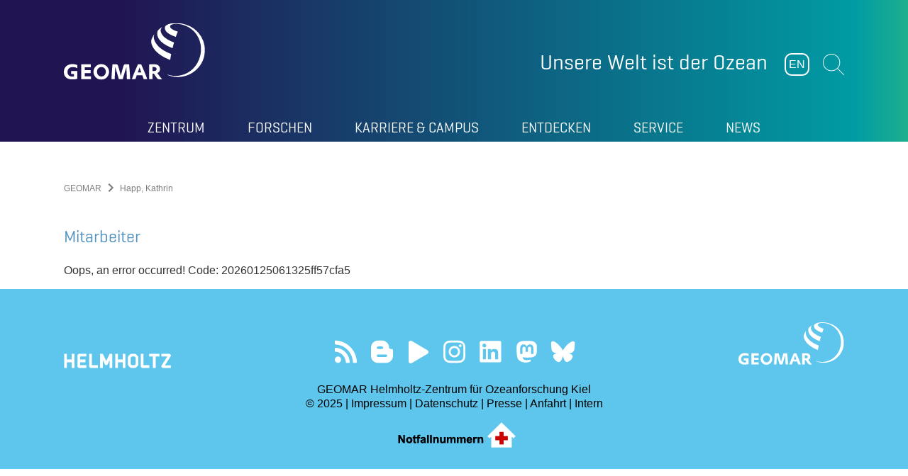

--- FILE ---
content_type: text/html; charset=utf-8
request_url: https://www.geomar.de/khapp
body_size: 7862
content:
<!DOCTYPE html>
<html lang="de-DE">
<head>

<meta charset="utf-8">
<!-- 
	This website is powered by TYPO3 - inspiring people to share!
	TYPO3 is a free open source Content Management Framework initially created by Kasper Skaarhoj and licensed under GNU/GPL.
	TYPO3 is copyright 1998-2026 of Kasper Skaarhoj. Extensions are copyright of their respective owners.
	Information and contribution at https://typo3.org/
-->

<base href="https://www.geomar.de">

<title>Happ, Kathrin</title>
<meta name="generator" content="TYPO3 CMS" />
<meta name="viewport" content="width=device-width, initial-scale=1, maximum-scale=1" />
<meta name="robots" content="index, follow" />
<meta name="twitter:card" content="summary" />
<meta name="format-detection" content="content=telephone=no" />


<link rel="stylesheet" href="/typo3temp/assets/compressed/merged-b52dc0ba3a1256ffd16a86ce1b2515d5-035be0ae3c205d6c250b01080496438b.css?1769023308" media="all">
<link rel="stylesheet" href="/typo3temp/assets/compressed/merged-6bbbf5bc0f24cc05988c0cb04719b6ce-8cd2906d20743306103ad431366c828b.css?1710345284" media="print">






<meta name="Last-Modified" content="2025-08-06T12:48:14+02:00" /><meta http-equiv="x-rim-auto-match" content="none" /><meta http-equiv="X-UA-Compatible" content="IE=edge" />            <link rel="apple-touch-icon" sizes="76x76" href="/typo3conf/ext/geomar_provider/Resources/Public/Graphics/favicon/apple-touch-icon.png">
            <link rel="icon" type="image/png" sizes="32x32" href="/typo3conf/ext/geomar_provider/Resources/Public/Graphics/favicon/favicon-32x32.png">
            <link rel="icon" type="image/png" sizes="16x16" href="/typo3conf/ext/geomar_provider/Resources/Public/Graphics/favicon/favicon-16x16.png">
            <link rel="manifest" href="/typo3conf/ext/geomar_provider/Resources/Public/Graphics/favicon/site.webmanifest">
            <link rel="mask-icon" href="/typo3conf/ext/geomar_provider/Resources/Public/Graphics/favicon/safari-pinned-tab.svg" color="#9_e_d_c_f7">
            <link rel="shortcut icon" href="/typo3conf/ext/geomar_provider/Resources/Public/Graphics/favicon/favicon.ico">
            <meta name="msapplication-TileColor" content="#9_e_d_c_f7">
            <meta name="msapplication-config" content="/typo3conf/ext/geomar_provider/Resources/Public/Graphics/favicon/browserconfig.xml">
            <meta name="theme-color" content="#000000"><link rel="canonical" href="https://www.geomar.de/khapp" /><!-- ### Page ID: 3754 ### -->
<link rel="canonical" href="https://www.geomar.de/khapp"/>

<link rel="alternate" hreflang="de-DE" href="https://www.geomar.de/khapp"/>
<link rel="alternate" hreflang="en-US" href="https://www.geomar.de/en/khapp"/>
<link rel="alternate" hreflang="x-default" href="https://www.geomar.de/khapp"/>
</head>
<body>
<header role="banner" class="header">

    <div class="container">

        <!-- <a href="#to-content" class="header__skip-links">Zum Inhalt der Seite</a> -->

        <div class="header__left-column">

            <div class="header__logo header__logo">
                
                        
                        
                    
                <a href="/">
                    <img alt="GEOMAR" src="/typo3conf/ext/geomar_provider/Resources/Public/Images/Geomar-Logo-weiss.svg" width="283" height="113" />
                </a>
            </div>

            <div class="header__logo header__logo--print">
                <img alt="GEOMAR" src="/typo3conf/ext/geomar_provider/Resources/Public/Images/Geomar-Logo-Print.svg" width="150" height="60" />
            </div>

        </div>

        <div class="header__right-column">

            <div class="header__column-content">

                <div class="header__slogan">
                    <span>Unsere Welt ist der Ozean</span>
                </div>

                <div class="header__buttons">
                    

                    <div class="header__language">
                        <a href="/en/khapp" hreflang="en-GB">EN</a>

                        
                    </div>

                    <div class="header__search">
                        <button role="button" class="header__open-search">Suchen</button>
                        <form method="get" class="form" name="form_kesearch_pi1" action="/suche">
                            <fieldset class="kesearch_searchbox">
                                <div class="form__field">
                                    <input type="text" id="ke_search_sword" name="tx_kesearch_pi1[sword]" value="" placeholder="Suchbegriff eingeben" />
                                </div>
                            </fieldset>
                        </form>
                    </div>

                    <div class="header__mobile-menu-button">
                        <button id="mobile-menu-opener" class="menu-button">
                            <span class="menu-button__line menu-button__line--top"></span>
                            <span class="menu-button__line menu-button__line--center"></span>
                            <span class="menu-button__line menu-button__line--bottom"></span>
                        </button>
                    </div>
                </div>

            </div>

        </div>

        <div class="header__navigation">

            <div class="container">

                <nav class="main-navigation">
                    
    
	
			
            
		
	
		
			<ul class="main-navigation__level-1">
				
					<li class="main-navigation__list-item sub " data-level="1">
						<a href="/zentrum">Zentrum</a>
						
							<div class="main-navigation__flyout">

								<div class="main-navigation__section-wrap">
									<div class="main-navigation__section-link">
										<a href="/zentrum">
                                                <span>Übersicht
                                                    Zentrum
                                                </span>
										</a>
									</div>
									<div class="main-navigation__close-button">
										<button class="main-navigation__close-menu" id="closeMenuButton"></button>
									</div>
								</div>
								
	
		
			
				<div class="main-navigation__level-2">
                    <div class="main-navigation__column">
                        
                            
                                    <div class="main-navigation__default-sub sub  " data-level="2">
                                        <a href="/zentrum/ueber-uns">
											<span>
												Über uns
											</span>
                                        </a>
                                        
	
		
			
				<div class="main-navigation__sub-flyout">

					<div class="main-navigation__section-wrap">
						<div class="main-navigation__section-link">
							<a href="/zentrum/ueber-uns">
								<span>
									Über uns
								</span>
							</a>
						</div>
					</div>

					

					<ul class="main-navigation__level-3">
						
							<li>
								<span><a href="/zentrum/ueber-uns/unsere-welt-ist-der-ozean">Vision und Mission des GEOMAR</a></span>
							</li>
						
							<li>
								<span><a href="/zentrum/ueber-uns/das-geomar-auf-einen-blick">Das GEOMAR auf einen Blick</a></span>
							</li>
						
							<li>
								<span><a href="/forschen/forschungsprogramm-changing-earth-sustaining-our-future">Forschungsprogramm Changing Earth – Sustaining our Future</a></span>
							</li>
						
							<li>
								<span><a href="/zentrum/strategie-geomar-2030">GEOMAR 2030 Strategie</a></span>
							</li>
						
					</ul>

					

					<div class="back-link">
						<a href="#"></a>
					</div>

				</div>
			
		
	

                                    </div>
                                
                        
                            
                                    <div class="main-navigation__default-sub sub " data-level="2">
                                        <a href="/zentrum/struktur">
											<span>
												Struktur
											</span>
                                        </a>
                                        
	
		
			
				<div class="main-navigation__sub-flyout">

					<div class="main-navigation__section-wrap">
						<div class="main-navigation__section-link">
							<a href="/zentrum/struktur">
								<span>
									Struktur
								</span>
							</a>
						</div>
					</div>

					

					<ul class="main-navigation__level-3">
						
							<li>
								<span><a href="/zentrum/struktur/direktorium">Direktorium</a></span>
							</li>
						
							<li>
								<span><a href="/zentrum/struktur/stabsstellen">Stabsstellen</a></span>
							</li>
						
							<li>
								<span><a href="/forschen">Forschungsbereiche</a></span>
							</li>
						
							<li>
								<span><a href="/ortc">Ocean Research Technology Centre (ORTC)</a></span>
							</li>
						
							<li>
								<span><a href="https://www.aquarium-geomar.de/">Aquarium</a></span>
							</li>
						
							<li>
								<span><a href="/zentrum/struktur/verwaltung">Verwaltung</a></span>
							</li>
						
							<li>
								<span><a href="/zentrum/struktur/gremien">Gremien</a></span>
							</li>
						
					</ul>

					

					<div class="back-link">
						<a href="#"></a>
					</div>

				</div>
			
		
	

                                    </div>
                                
                        
                            
                                    </div>
                                    <div class="main-navigation__column">
                                
                        
                            
                                    <div class="main-navigation__default-sub sub " data-level="2">
                                        <a href="/zentrum/forschungsinfrastruktur">
											<span>
												Forschungsinfrastruktur
											</span>
                                        </a>
                                        
	
		
			
				<div class="main-navigation__sub-flyout">

					<div class="main-navigation__section-wrap">
						<div class="main-navigation__section-link">
							<a href="/zentrum/forschungsinfrastruktur">
								<span>
									Forschungsinfrastruktur
								</span>
							</a>
						</div>
					</div>

					

					<ul class="main-navigation__level-3">
						
							<li>
								<span><a href="/st">Seegehende Infrastruktur</a></span>
							</li>
						
							<li>
								<span><a href="/zentrum/forschungsinfrastruktur/digitale-infrastruktur">Digitale Infrastruktur</a></span>
							</li>
						
							<li>
								<span><a href="/zentrum/forschungsinfrastruktur/labore">Labore</a></span>
							</li>
						
							<li>
								<span><a href="/bibliothek">Bibliothek</a></span>
							</li>
						
							<li>
								<span><a href="/entdecken/forschung-auf-kap-verde/oscm">Ocean Science Centre Mindelo (OSCM)</a></span>
							</li>
						
							<li>
								<span><a href="/zentrum/forschungsinfrastruktur/boknis-eck-zeitserienstation">Boknis Eck Zeitserienstation</a></span>
							</li>
						
					</ul>

					

					<div class="back-link">
						<a href="#"></a>
					</div>

				</div>
			
		
	

                                    </div>
                                
                        
                            
                                    </div>
                                    <div class="main-navigation__column">
                                
                        
                            
                                    <div class="main-navigation__default-sub  " data-level="2">
                                        <a href="/zentrum/transfer">
											<span>
												Transfer
											</span>
                                        </a>
                                        
	

                                    </div>
                                
                        
                            
                                    <div class="main-navigation__default-sub  " data-level="2">
                                        <a href="/zentrum/preise-und-auszeichnungen">
											<span>
												Preise und Auszeichnungen
											</span>
                                        </a>
                                        
	

                                    </div>
                                
                        
                            
                                    <div class="main-navigation__default-sub  " data-level="2">
                                        <a href="/zentrum/foerdergesellschaft">
											<span>
												Fördergesellschaft
											</span>
                                        </a>
                                        
	

                                    </div>
                                
                        
                            
                                    <div class="main-navigation__default-sub  " data-level="2">
                                        <a href="/zentrum/mitarbeitende">
											<span>
												Mitarbeitende
											</span>
                                        </a>
                                        
	

                                    </div>
                                
                        
                    </div>
				</div>
			
		
	


								<div class="back-link">
									<a href="#">Zurück</a>
								</div>
							</div>
						
					</li>
				
					<li class="main-navigation__list-item sub" data-level="1">
						<a href="/forschen">Forschen</a>
						
							<div class="main-navigation__flyout">

								<div class="main-navigation__section-wrap">
									<div class="main-navigation__section-link">
										<a href="/forschen">
                                                <span>Übersicht
                                                    Forschen
                                                </span>
										</a>
									</div>
									<div class="main-navigation__close-button">
										<button class="main-navigation__close-menu" id="closeMenuButton"></button>
									</div>
								</div>
								
	
		
			
				<div class="main-navigation__level-2">
                    <div class="main-navigation__column">
                        
                            
                                    <div class="main-navigation__default-sub sub  " data-level="2">
                                        <a href="/forschen/fb1/ueberblick">
											<span>
												Ozeanzirkulation und Klimadynamik
											</span>
                                        </a>
                                        
	
		
			
				<div class="main-navigation__sub-flyout">

					<div class="main-navigation__section-wrap">
						<div class="main-navigation__section-link">
							<a href="/forschen/fb1/ueberblick">
								<span>
									Ozeanzirkulation und Klimadynamik
								</span>
							</a>
						</div>
					</div>

					

					<ul class="main-navigation__level-3">
						
							<li>
								<span><a href="/fb1-me">Maritime Meteorologie</a></span>
							</li>
						
							<li>
								<span><a href="/forschen/fb1/fb1-p-oz/schwerpunkte">Paläo-Ozeanographie</a></span>
							</li>
						
							<li>
								<span><a href="/fb1-po">Physikalische Ozeanographie</a></span>
							</li>
						
							<li>
								<span><a href="/fb1-od">Ozeandynamik</a></span>
							</li>
						
					</ul>

					

					<div class="back-link">
						<a href="#"></a>
					</div>

				</div>
			
		
	

                                    </div>
                                
                        
                            
                                    <div class="main-navigation__default-sub sub " data-level="2">
                                        <a href="/forschen/fb2/ueberblick">
											<span>
												Marine Biogeochemie
											</span>
                                        </a>
                                        
	
		
			
				<div class="main-navigation__sub-flyout">

					<div class="main-navigation__section-wrap">
						<div class="main-navigation__section-link">
							<a href="/forschen/fb2/ueberblick">
								<span>
									Marine Biogeochemie
								</span>
							</a>
						</div>
					</div>

					

					<ul class="main-navigation__level-3">
						
							<li>
								<span><a href="/forschen/fb2/fb2-bm/ueberblick">Biogeochemische Modellierung</a></span>
							</li>
						
							<li>
								<span><a href="/forschen/fb2/fb2-bi/ueberblick">Biologische Ozeanographie</a></span>
							</li>
						
							<li>
								<span><a href="/forschen/fb2/fb2-ch/ueberblick-1">Chemische Ozeanographie</a></span>
							</li>
						
							<li>
								<span><a href="/forschen/fb2/fb2-mg/ueberblick">Marine Geosysteme</a></span>
							</li>
						
					</ul>

					

					<div class="back-link">
						<a href="#"></a>
					</div>

				</div>
			
		
	

                                    </div>
                                
                        
                            
                                    <div class="main-navigation__default-sub sub " data-level="2">
                                        <a href="/forschen/fb3/ueberblick">
											<span>
												Marine Ökologie
											</span>
                                        </a>
                                        
	
		
			
				<div class="main-navigation__sub-flyout">

					<div class="main-navigation__section-wrap">
						<div class="main-navigation__section-link">
							<a href="/forschen/fb3/ueberblick">
								<span>
									Marine Ökologie
								</span>
							</a>
						</div>
					</div>

					

					<ul class="main-navigation__level-3">
						
							<li>
								<span><a href="/forschen/fb3/fb3-ev/schwerpunkte">Marine Evolutionsökologie</a></span>
							</li>
						
							<li>
								<span><a href="/fb3-oeb">Ökosystembiologie des Ozeans</a></span>
							</li>
						
							<li>
								<span><a href="/fb3-eoe-b">Experimentelle Ökologie</a></span>
							</li>
						
							<li>
								<span><a href="/forschen/fb3/fb3-ms/schwerpunkte">Marine Symbiosen</a></span>
							</li>
						
							<li>
								<span><a href="/forschen/fb3/fb3-mn/schwerpunkte">Marine Naturstoffchemie</a></span>
							</li>
						
					</ul>

					

					<div class="back-link">
						<a href="#"></a>
					</div>

				</div>
			
		
	

                                    </div>
                                
                        
                            
                                    </div>
                                    <div class="main-navigation__column">
                                
                        
                            
                                    <div class="main-navigation__default-sub sub " data-level="2">
                                        <a href="/forschen/fb4/ueberblick">
											<span>
												Dynamik des Ozeanbodens
											</span>
                                        </a>
                                        
	
		
			
				<div class="main-navigation__sub-flyout">

					<div class="main-navigation__section-wrap">
						<div class="main-navigation__section-link">
							<a href="/forschen/fb4/ueberblick">
								<span>
									Dynamik des Ozeanbodens
								</span>
							</a>
						</div>
					</div>

					

					<ul class="main-navigation__level-3">
						
							<li>
								<span><a href="/fb4-muhs">Magmatische und Hydrothermale Systeme (MuHS)</a></span>
							</li>
						
							<li>
								<span><a href="/forschen/fb4/fb4-gdy/schwerpunkte">Marine Geodynamik</a></span>
							</li>
						
					</ul>

					

					<div class="back-link">
						<a href="#"></a>
					</div>

				</div>
			
		
	

                                    </div>
                                
                        
                            
                                    <div class="main-navigation__default-sub sub " data-level="2">
                                        <a href="/forschen/kernthemen">
											<span>
												Kernthemen
											</span>
                                        </a>
                                        
	
		
			
				<div class="main-navigation__sub-flyout">

					<div class="main-navigation__section-wrap">
						<div class="main-navigation__section-link">
							<a href="/forschen/kernthemen">
								<span>
									Kernthemen
								</span>
							</a>
						</div>
					</div>

					

					<ul class="main-navigation__level-3">
						
							<li>
								<span><a href="/forschen/kernthemen/ozean-und-klima">Ozean und Klima</a></span>
							</li>
						
							<li>
								<span><a href="/forschen/kernthemen/marine-oekosysteme-und-biogeochemische-kreislaeufe">Marine Ökosysteme und biogeochemische Kreisläufe</a></span>
							</li>
						
							<li>
								<span><a href="/forschen/kernthemen/gefahren-und-nutzen-des-meeresbodens">Gefahren und Nutzen des Meeresbodens</a></span>
							</li>
						
					</ul>

					

					<div class="back-link">
						<a href="#"></a>
					</div>

				</div>
			
		
	

                                    </div>
                                
                        
                            
                                    <div class="main-navigation__default-sub sub " data-level="2">
                                        <a href="/forschen/irf">
											<span>
												Integrierende Forschungs-Foci
											</span>
                                        </a>
                                        
	
		
			
				<div class="main-navigation__sub-flyout">

					<div class="main-navigation__section-wrap">
						<div class="main-navigation__section-link">
							<a href="/forschen/irf">
								<span>
									Integrierende Forschungs-Foci
								</span>
							</a>
						</div>
					</div>

					

					<ul class="main-navigation__level-3">
						
							<li>
								<span><a href="/auftrieb-im-atlantischen-ozean">Auftrieb im Atlantischen Ozean</a></span>
							</li>
						
							<li>
								<span><a href="/forschen/irf/marine-kohlenstoffsenken">Marine Kohlenstoffsenken</a></span>
							</li>
						
							<li>
								<span><a href="/forschen/irf/digitaler-ozean-zwilling">Digitaler Ozean-Zwilling</a></span>
							</li>
						
							<li>
								<span><a href="/forschen/irf/metalle-im-ozean">Metalle im Ozean</a></span>
							</li>
						
					</ul>

					

					<div class="back-link">
						<a href="#"></a>
					</div>

				</div>
			
		
	

                                    </div>
                                
                        
                            
                                    </div>
                                    <div class="main-navigation__column">
                                
                        
                            
                                    <div class="main-navigation__default-sub sub " data-level="2">
                                        <a href="/forschen/forschungsprogramm-changing-earth-sustaining-our-future">
											<span>
												Forschungsprogramm Changing Earth - Sustaining our Future
											</span>
                                        </a>
                                        
	
		
			
				<div class="main-navigation__sub-flyout">

					<div class="main-navigation__section-wrap">
						<div class="main-navigation__section-link">
							<a href="/forschen/forschungsprogramm-changing-earth-sustaining-our-future">
								<span>
									Forschungsprogramm Changing Earth - Sustaining our Future
								</span>
							</a>
						</div>
					</div>

					

					<ul class="main-navigation__level-3">
						
							<li>
								<span><a href="/forschen/forschungsprogramm-changing-earth-sustaining-our-future/topic-2-ozean-und-kryosphaere-im-klimawandel">Topic 2: Ozean und Kryosphäre im Klimawandel</a></span>
							</li>
						
							<li>
								<span><a href="/forschen/forschungsprogramm-changing-earth-sustaining-our-future/topic-3-ruhelose-erde">Topic 3: Ruhelose Erde</a></span>
							</li>
						
							<li>
								<span><a href="/forschen/forschungsprogramm-changing-earth-sustaining-our-future/topic-6-marines-und-polares-leben">Topic 6: Marines und polares Leben</a></span>
							</li>
						
							<li>
								<span><a href="/forschen/forschungsprogramm-changing-earth-sustaining-our-future/topic-8-georessourcen">Topic 8: Georessourcen</a></span>
							</li>
						
							<li>
								<span><a href="/forschen/forschungsprogramm-changing-earth-sustaining-our-future/syncom">SynCom</a></span>
							</li>
						
					</ul>

					

					<div class="back-link">
						<a href="#"></a>
					</div>

				</div>
			
		
	

                                    </div>
                                
                        
                            
                                    <div class="main-navigation__default-sub  " data-level="2">
                                        <a href="/forschen/aktuelle-projekte">
											<span>
												Aktuelle Projekte
											</span>
                                        </a>
                                        
	

                                    </div>
                                
                        
                            
                                    </div>
                                    <div class="main-navigation__column">
                                
                        
                            
                                    <div class="main-navigation__default-sub  " data-level="2">
                                        <a href="/expeditionen">
											<span>
												Expeditionen
											</span>
                                        </a>
                                        
	

                                    </div>
                                
                        
                            
                                    <div class="main-navigation__default-sub  " data-level="2">
                                        <a href="https://oceanrep.geomar.de/">
											<span>
												Publikationen
											</span>
                                        </a>
                                        
	

                                    </div>
                                
                        
                            
                                    <div class="main-navigation__default-sub  " data-level="2">
                                        <a href="/forschen/forschungsdaten">
											<span>
												Forschungsdaten
											</span>
                                        </a>
                                        
	

                                    </div>
                                
                        
                            
                                    <div class="main-navigation__default-sub  " data-level="2">
                                        <a href="/forschen/digital-science">
											<span>
												Digital Science
											</span>
                                        </a>
                                        
	

                                    </div>
                                
                        
                            
                                    <div class="main-navigation__default-sub  " data-level="2">
                                        <a href="/forschen/nachwuchsgruppen">
											<span>
												Nachwuchsgruppen
											</span>
                                        </a>
                                        
	

                                    </div>
                                
                        
                            
                                    <div class="main-navigation__default-sub  " data-level="2">
                                        <a href="/zentrum/struktur/gremien/ombudsperson">
											<span>
												Gute wissenschaftliche Praxis
											</span>
                                        </a>
                                        
	

                                    </div>
                                
                        
                    </div>
				</div>
			
		
	


								<div class="back-link">
									<a href="#">Zurück</a>
								</div>
							</div>
						
					</li>
				
					<li class="main-navigation__list-item sub" data-level="1">
						<a href="/karriere-campus">Karriere & Campus</a>
						
							<div class="main-navigation__flyout">

								<div class="main-navigation__section-wrap">
									<div class="main-navigation__section-link">
										<a href="/karriere-campus">
                                                <span>Übersicht
                                                    Karriere &amp; Campus
                                                </span>
										</a>
									</div>
									<div class="main-navigation__close-button">
										<button class="main-navigation__close-menu" id="closeMenuButton"></button>
									</div>
								</div>
								
	
		
			
				<div class="main-navigation__level-2">
                    <div class="main-navigation__column">
                        
                            
                                    <div class="main-navigation__default-sub sub  " data-level="2">
                                        <a href="/willkommen">
											<span>
												Easy Start
											</span>
                                        </a>
                                        
	
		
			
				<div class="main-navigation__sub-flyout">

					<div class="main-navigation__section-wrap">
						<div class="main-navigation__section-link">
							<a href="/willkommen">
								<span>
									Easy Start
								</span>
							</a>
						</div>
					</div>

					

					<ul class="main-navigation__level-3">
						
							<li>
								<span><a href="/willkommen/willkommen-in-deutschland">Willkommen in Deutschland</a></span>
							</li>
						
							<li>
								<span><a href="/service/karriere/praktikum-1/willkommensportal-fuer-auslaendische-wissenschaftlerinnen/willkommen-am-geomar">Start am GEOMAR</a></span>
							</li>
						
					</ul>

					

					<div class="back-link">
						<a href="#"></a>
					</div>

				</div>
			
		
	

                                    </div>
                                
                        
                            
                                    </div>
                                    <div class="main-navigation__column">
                                
                        
                            
                                    <div class="main-navigation__default-sub sub " data-level="2">
                                        <a href="/karriere-campus/karriere">
											<span>
												Karriere
											</span>
                                        </a>
                                        
	
		
			
				<div class="main-navigation__sub-flyout">

					<div class="main-navigation__section-wrap">
						<div class="main-navigation__section-link">
							<a href="/karriere-campus/karriere">
								<span>
									Karriere
								</span>
							</a>
						</div>
					</div>

					

					<ul class="main-navigation__level-3">
						
							<li>
								<span><a href="/karriere-campus/karriere/stellenangebote">Stellenangebote</a></span>
							</li>
						
							<li>
								<span><a href="/service/karriere/ausbildung">Ausbildung</a></span>
							</li>
						
							<li>
								<span><a href="/service/karriere/praktikum">Praktikum</a></span>
							</li>
						
							<li>
								<span><a href="/karriere-campus/karriere/geomar-als-arbeitgeber">GEOMAR als Arbeitgeber</a></span>
							</li>
						
					</ul>

					

					<div class="back-link">
						<a href="#"></a>
					</div>

				</div>
			
		
	

                                    </div>
                                
                        
                            
                                    </div>
                                    <div class="main-navigation__column">
                                
                        
                            
                                    <div class="main-navigation__default-sub sub  " data-level="2">
                                        <a href="/karriere-campus/campus">
											<span>
												Campus
											</span>
                                        </a>
                                        
	
		
			
				<div class="main-navigation__sub-flyout">

					<div class="main-navigation__section-wrap">
						<div class="main-navigation__section-link">
							<a href="/karriere-campus/campus">
								<span>
									Campus
								</span>
							</a>
						</div>
					</div>

					

					<ul class="main-navigation__level-3">
						
							<li>
								<span><a href="/karriere-campus/campus/studieren">Studieren</a></span>
							</li>
						
							<li>
								<span><a href="/karriere-campus/campus/doktorandin">Promovieren</a></span>
							</li>
						
							<li>
								<span><a href="/karriere-campus/campus/promovierte">Promovierte</a></span>
							</li>
						
					</ul>

					

					<div class="back-link">
						<a href="#"></a>
					</div>

				</div>
			
		
	

                                    </div>
                                
                        
                    </div>
				</div>
			
		
	


								<div class="back-link">
									<a href="#">Zurück</a>
								</div>
							</div>
						
					</li>
				
					<li class="main-navigation__list-item sub" data-level="1">
						<a href="/entdecken">Entdecken</a>
						
							<div class="main-navigation__flyout">

								<div class="main-navigation__section-wrap">
									<div class="main-navigation__section-link">
										<a href="/entdecken">
                                                <span>Übersicht
                                                    Entdecken
                                                </span>
										</a>
									</div>
									<div class="main-navigation__close-button">
										<button class="main-navigation__close-menu" id="closeMenuButton"></button>
									</div>
								</div>
								
	
		
			
				<div class="main-navigation__level-2">
                    <div class="main-navigation__column">
                        
                            
                                    <div class="main-navigation__default-sub sub  " data-level="2">
                                        <a href="/entdecken/ozean-und-klima">
											<span>
												Ozean und Klima
											</span>
                                        </a>
                                        
	
		
			
				<div class="main-navigation__sub-flyout">

					<div class="main-navigation__section-wrap">
						<div class="main-navigation__section-link">
							<a href="/entdecken/ozean-und-klima">
								<span>
									Ozean und Klima
								</span>
							</a>
						</div>
					</div>

					

					<ul class="main-navigation__level-3">
						
							<li>
								<span><a href="/entdecken/ozean-und-klima/klimaarchive-aus-dem-meer">Klimaarchive aus dem Meer</a></span>
							</li>
						
							<li>
								<span><a href="/entdecken/ozean-und-klima/ozeanbeobachtung">Ozeanbeobachtung</a></span>
							</li>
						
							<li>
								<span><a href="/entdecken/ozean-und-klima/modellsimulationen">Modellsimulationen</a></span>
							</li>
						
							<li>
								<span><a href="/entdecken/ozean-und-klima/klimawandel-im-ozean">Klimawandel im Ozean</a></span>
							</li>
						
					</ul>

					

					<div class="back-link">
						<a href="#"></a>
					</div>

				</div>
			
		
	

                                    </div>
                                
                        
                            
                                    <div class="main-navigation__default-sub sub " data-level="2">
                                        <a href="/der-ozean-als-klimaschuetzer">
											<span>
												Der Ozean als Klimaschützer
											</span>
                                        </a>
                                        
	
		
			
				<div class="main-navigation__sub-flyout">

					<div class="main-navigation__section-wrap">
						<div class="main-navigation__section-link">
							<a href="/der-ozean-als-klimaschuetzer">
								<span>
									Der Ozean als Klimaschützer
								</span>
							</a>
						</div>
					</div>

					

					<ul class="main-navigation__level-3">
						
							<li>
								<span><a href="/der-ozean-als-klimaschuetzer/das-15-grad-ziel">Das 1,5 Grad-Ziel</a></span>
							</li>
						
							<li>
								<span><a href="/der-ozean-als-klimaschuetzer/kohlenstoffaufnahme-im-ozean">Kohlenstoffaufnahme im Ozean</a></span>
							</li>
						
					</ul>

					

					<div class="back-link">
						<a href="#"></a>
					</div>

				</div>
			
		
	

                                    </div>
                                
                        
                            
                                    <div class="main-navigation__default-sub  " data-level="2">
                                        <a href="/entdecken/naturgefahren-aus-dem-meer">
											<span>
												Naturgefahren aus dem Meer
											</span>
                                        </a>
                                        
	

                                    </div>
                                
                        
                            
                                    <div class="main-navigation__default-sub sub " data-level="2">
                                        <a href="/entdecken/rohstoffe-aus-dem-ozean">
											<span>
												Rohstoffe aus dem Ozean
											</span>
                                        </a>
                                        
	
		
			
				<div class="main-navigation__sub-flyout">

					<div class="main-navigation__section-wrap">
						<div class="main-navigation__section-link">
							<a href="/entdecken/rohstoffe-aus-dem-ozean">
								<span>
									Rohstoffe aus dem Ozean
								</span>
							</a>
						</div>
					</div>

					

					<ul class="main-navigation__level-3">
						
							<li>
								<span><a href="/entdecken/rohstoffe-aus-dem-ozean/massivsulfide">Massivsulfide</a></span>
							</li>
						
							<li>
								<span><a href="/entdecken/rohstoffe-aus-dem-ozean/manganknollen">Manganknollen</a></span>
							</li>
						
							<li>
								<span><a href="/entdecken/rohstoffe-aus-dem-ozean/kobaltkrusten">Kobaltkrusten</a></span>
							</li>
						
							<li>
								<span><a href="/entdecken/miningimpact">MiningImpact</a></span>
							</li>
						
					</ul>

					

					<div class="back-link">
						<a href="#"></a>
					</div>

				</div>
			
		
	

                                    </div>
                                
                        
                            
                                    </div>
                                    <div class="main-navigation__column">
                                
                        
                            
                                    <div class="main-navigation__default-sub sub " data-level="2">
                                        <a href="/entdecken/ostsee">
											<span>
												Ostsee
											</span>
                                        </a>
                                        
	
		
			
				<div class="main-navigation__sub-flyout">

					<div class="main-navigation__section-wrap">
						<div class="main-navigation__section-link">
							<a href="/entdecken/ostsee">
								<span>
									Ostsee
								</span>
							</a>
						</div>
					</div>

					

					<ul class="main-navigation__level-3">
						
							<li>
								<span><a href="/entdecken/die-entstehung-der-ostsee">Die Entstehung der Ostsee</a></span>
							</li>
						
							<li>
								<span><a href="/zentrum/forschungsinfrastruktur/boknis-eck-zeitserienstation">Boknis Eck Zeitserienstation</a></span>
							</li>
						
							<li>
								<span><a href="/entdecken/munition-im-meer">Munition im Meer</a></span>
							</li>
						
							<li>
								<span><a href="/entdecken/seegraswiesen">Seegraswiesen</a></span>
							</li>
						
							<li>
								<span><a href="/entdecken/benthokosmen">Benthokosmen</a></span>
							</li>
						
							<li>
								<span><a href="/entdecken/fischereiforschung">Fischereiforschung</a></span>
							</li>
						
					</ul>

					

					<div class="back-link">
						<a href="#"></a>
					</div>

				</div>
			
		
	

                                    </div>
                                
                        
                            
                                    <div class="main-navigation__default-sub sub " data-level="2">
                                        <a href="/entdecken/leben-im-meer">
											<span>
												Leben im Meer
											</span>
                                        </a>
                                        
	
		
			
				<div class="main-navigation__sub-flyout">

					<div class="main-navigation__section-wrap">
						<div class="main-navigation__section-link">
							<a href="/entdecken/leben-im-meer">
								<span>
									Leben im Meer
								</span>
							</a>
						</div>
					</div>

					

					<ul class="main-navigation__level-3">
						
							<li>
								<span><a href="/entdecken/biodiversitaet-der-tiefsee">Biodiversität der Tiefsee</a></span>
							</li>
						
							<li>
								<span><a href="/entdecken/fischereiforschung">Fischereiforschung</a></span>
							</li>
						
							<li>
								<span><a href="/entdecken/plastikmuell-im-meer">Plastikmüll im Meer</a></span>
							</li>
						
							<li>
								<span><a href="/entdecken/seegraswiesen">Seegraswiesen</a></span>
							</li>
						
							<li>
								<span><a href="/entdecken/korallen">Korallen</a></span>
							</li>
						
							<li>
								<span><a href="/entdecken/ozean-und-klima/exkurse/foraminiferen">Foraminiferen</a></span>
							</li>
						
					</ul>

					

					<div class="back-link">
						<a href="#"></a>
					</div>

				</div>
			
		
	

                                    </div>
                                
                        
                            
                                    </div>
                                    <div class="main-navigation__column">
                                
                        
                            
                                    <div class="main-navigation__default-sub sub " data-level="2">
                                        <a href="/entdecken/forschung-auf-kap-verde">
											<span>
												Forschung auf Kap Verde
											</span>
                                        </a>
                                        
	
		
			
				<div class="main-navigation__sub-flyout">

					<div class="main-navigation__section-wrap">
						<div class="main-navigation__section-link">
							<a href="/entdecken/forschung-auf-kap-verde">
								<span>
									Forschung auf Kap Verde
								</span>
							</a>
						</div>
					</div>

					

					<ul class="main-navigation__level-3">
						
							<li>
								<span><a href="/entdecken/forschung-auf-kap-verde/oscm">Ocean Science Centre Mindelo (OSCM)</a></span>
							</li>
						
					</ul>

					

					<div class="back-link">
						<a href="#"></a>
					</div>

				</div>
			
		
	

                                    </div>
                                
                        
                            
                                    <div class="main-navigation__default-sub  " data-level="2">
                                        <a href="/entdecken/expeditionen">
											<span>
												Expeditionen
											</span>
                                        </a>
                                        
	

                                    </div>
                                
                        
                            
                                    <div class="main-navigation__default-sub  " data-level="2">
                                        <a href="/entdecken/schiffe-und-technik">
											<span>
												Schiffe und Technik
											</span>
                                        </a>
                                        
	

                                    </div>
                                
                        
                            
                                    <div class="main-navigation__default-sub sub " data-level="2">
                                        <a href="/entdecken/100-jahre-meteor-expedition">
											<span>
												100 Jahre Meteor-Expedition
											</span>
                                        </a>
                                        
	
		
			
				<div class="main-navigation__sub-flyout">

					<div class="main-navigation__section-wrap">
						<div class="main-navigation__section-link">
							<a href="/entdecken/100-jahre-meteor-expedition">
								<span>
									100 Jahre Meteor-Expedition
								</span>
							</a>
						</div>
					</div>

					

					<ul class="main-navigation__level-3">
						
							<li>
								<span><a href="/entdecken/100-jahre-meteor-expedition/wissenschaftliches-programm">Wissenschaftliches Programm</a></span>
							</li>
						
							<li>
								<span><a href="/entdecken/100-jahre-meteor-expedition/meeresforschung-gestern-und-heute">Meeresforschung gestern und heute</a></span>
							</li>
						
					</ul>

					

					<div class="back-link">
						<a href="#"></a>
					</div>

				</div>
			
		
	

                                    </div>
                                
                        
                            
                                    <div class="main-navigation__default-sub  " data-level="2">
                                        <a href="/schule">
											<span>
												Schule
											</span>
                                        </a>
                                        
	

                                    </div>
                                
                        
                            
                                    <div class="main-navigation__default-sub  " data-level="2">
                                        <a href="/entdecken/ausstellungen">
											<span>
												Ausstellungen
											</span>
                                        </a>
                                        
	

                                    </div>
                                
                        
                            
                                    <div class="main-navigation__default-sub  " data-level="2">
                                        <a href="/entdecken/ozeandekade">
											<span>
												Ozeandekade
											</span>
                                        </a>
                                        
	

                                    </div>
                                
                        
                            
                                    <div class="main-navigation__default-sub  " data-level="2">
                                        <a href="/entdecken/publikationen">
											<span>
												Publikationen
											</span>
                                        </a>
                                        
	

                                    </div>
                                
                        
                            
                                    <div class="main-navigation__default-sub  " data-level="2">
                                        <a href="/entdecken/videos">
											<span>
												Videos
											</span>
                                        </a>
                                        
	

                                    </div>
                                
                        
                            
                                    <div class="main-navigation__default-sub  " data-level="2">
                                        <a href="/entdecken/geomar-in-den-medien">
											<span>
												GEOMAR in den Medien
											</span>
                                        </a>
                                        
	

                                    </div>
                                
                        
                    </div>
				</div>
			
		
	


								<div class="back-link">
									<a href="#">Zurück</a>
								</div>
							</div>
						
					</li>
				
					<li class="main-navigation__list-item sub" data-level="1">
						<a href="/service">Service</a>
						
							<div class="main-navigation__flyout">

								<div class="main-navigation__section-wrap">
									<div class="main-navigation__section-link">
										<a href="/service">
                                                <span>Übersicht
                                                    Service
                                                </span>
										</a>
									</div>
									<div class="main-navigation__close-button">
										<button class="main-navigation__close-menu" id="closeMenuButton"></button>
									</div>
								</div>
								
	
		
			
				<div class="main-navigation__level-2">
                    <div class="main-navigation__column">
                        
                            
                                    <div class="main-navigation__default-sub  " data-level="2">
                                        <a href="/service/anfahrt-geomar">
											<span>
												Anfahrt GEOMAR
											</span>
                                        </a>
                                        
	

                                    </div>
                                
                        
                            
                                    <div class="main-navigation__default-sub  " data-level="2">
                                        <a href="/zentrum/mitarbeitende">
											<span>
												Mitarbeiter:innensuche
											</span>
                                        </a>
                                        
	

                                    </div>
                                
                        
                            
                                    <div class="main-navigation__default-sub  " data-level="2">
                                        <a href="/service/fotomediathek">
											<span>
												Fotomediathek
											</span>
                                        </a>
                                        
	

                                    </div>
                                
                        
                            
                                    <div class="main-navigation__default-sub  " data-level="2">
                                        <a href="/veranstaltungen">
											<span>
												Veranstaltungen
											</span>
                                        </a>
                                        
	

                                    </div>
                                
                        
                            
                                    <div class="main-navigation__default-sub  " data-level="2">
                                        <a href="/entdecken/ausstellungen">
											<span>
												Ausstellungen
											</span>
                                        </a>
                                        
	

                                    </div>
                                
                        
                            
                                    </div>
                                    <div class="main-navigation__column">
                                
                        
                            
                                    <div class="main-navigation__default-sub  " data-level="2">
                                        <a href="/bibliothek">
											<span>
												Bibliothek
											</span>
                                        </a>
                                        
	

                                    </div>
                                
                        
                            
                                    <div class="main-navigation__default-sub  " data-level="2">
                                        <a href="/service/kommunikation-und-medien">
											<span>
												Kommunikation und Medien
											</span>
                                        </a>
                                        
	

                                    </div>
                                
                        
                            
                                    <div class="main-navigation__default-sub  " data-level="2">
                                        <a href="/einkauf">
											<span>
												Einkauf
											</span>
                                        </a>
                                        
	

                                    </div>
                                
                        
                            
                                    <div class="main-navigation__default-sub  " data-level="2">
                                        <a href="/zentrum/foerdergesellschaft">
											<span>
												Fördergesellschaft
											</span>
                                        </a>
                                        
	

                                    </div>
                                
                        
                            
                                    </div>
                                    <div class="main-navigation__column">
                                
                        
                            
                                    <div class="main-navigation__default-sub  " data-level="2">
                                        <a href="/service/notfallnummern-und-kontaktstellen">
											<span>
												Notfallnummern und Kontaktstellen
											</span>
                                        </a>
                                        
	

                                    </div>
                                
                        
                            
                                    <div class="main-navigation__default-sub  " data-level="2">
                                        <a href="https://intranet.geomar.de/">
											<span>
												Intern
											</span>
                                        </a>
                                        
	

                                    </div>
                                
                        
                            
                                    <div class="main-navigation__default-sub  " data-level="2">
                                        <a href="https://mail.geomar.de">
											<span>
												Webmail
											</span>
                                        </a>
                                        
	

                                    </div>
                                
                        
                            
                                    <div class="main-navigation__default-sub  " data-level="2">
                                        <a href="/service/wetter">
											<span>
												Wetter
											</span>
                                        </a>
                                        
	

                                    </div>
                                
                        
                    </div>
				</div>
			
		
	


								<div class="back-link">
									<a href="#">Zurück</a>
								</div>
							</div>
						
					</li>
				
					<li class="main-navigation__list-item sub " data-level="1">
						<a href="/news">News</a>
						
							<div class="main-navigation__flyout">

								<div class="main-navigation__section-wrap">
									<div class="main-navigation__section-link">
										<a href="/news">
                                                <span>Übersicht
                                                    News
                                                </span>
										</a>
									</div>
									<div class="main-navigation__close-button">
										<button class="main-navigation__close-menu" id="closeMenuButton"></button>
									</div>
								</div>
								
	
		
			
				<div class="main-navigation__level-2">
                    <div class="main-navigation__column">
                        
                            
                                    <div class="main-navigation__default-sub  " data-level="2">
                                        <a href="/news/archiv-2025">
											<span>
												Archiv 2025
											</span>
                                        </a>
                                        
	

                                    </div>
                                
                        
                            
                                    <div class="main-navigation__default-sub  " data-level="2">
                                        <a href="/news/archiv-2024">
											<span>
												Archiv 2024
											</span>
                                        </a>
                                        
	

                                    </div>
                                
                        
                            
                                    <div class="main-navigation__default-sub  " data-level="2">
                                        <a href="/news/archiv-2021-1-1">
											<span>
												Archiv 2023
											</span>
                                        </a>
                                        
	

                                    </div>
                                
                        
                            
                                    <div class="main-navigation__default-sub  " data-level="2">
                                        <a href="/news/archiv-2021-1">
											<span>
												Archiv 2022
											</span>
                                        </a>
                                        
	

                                    </div>
                                
                        
                            
                                    <div class="main-navigation__default-sub  " data-level="2">
                                        <a href="/news/archiv-2021">
											<span>
												Archiv 2021
											</span>
                                        </a>
                                        
	

                                    </div>
                                
                        
                            
                                    <div class="main-navigation__default-sub  " data-level="2">
                                        <a href="/news/archiv-2020">
											<span>
												Archiv 2020
											</span>
                                        </a>
                                        
	

                                    </div>
                                
                        
                    </div>
				</div>
			
		
	


								<div class="back-link">
									<a href="#">Zurück</a>
								</div>
							</div>
						
					</li>
				
				<li id="mobile-service-navigation">
					<ul><li><a href="/zentrum/ueber-uns">Über uns</a></li><li><a href="/zentrum/struktur">Struktur</a></li><li class="spacer">&nbsp;</li><li><a href="/zentrum/forschungsinfrastruktur">Forschungsinfrastruktur</a></li><li class="spacer">&nbsp;</li><li><a href="/zentrum/transfer">Transfer</a></li><li><a href="/zentrum/preise-und-auszeichnungen">Preise und Auszeichnungen</a></li><li><a href="/zentrum/foerdergesellschaft">Fördergesellschaft</a></li><li><a href="/zentrum/mitarbeitende">Mitarbeitende</a></li></ul>
				</li>
			</ul>
		
	

                </nav>

            </div>

        </div>

    </div>

</header>



		<main role="main" class="main main--with-sidebar ">
			<div class="container">

				<div class="main__above">
					

    <div class="breadcrumb">

        <p>GEOMAR&nbsp;<i class="icon icon--chevron-right"></i>&nbsp;Happ, Kathrin</p>

    </div>


				</div>

				<div class="main__content">

					
    

            <div id="c20251" class="frame frame-default frame-type-list frame-layout-0">
                
                
                    



                
                
                    

		
			<header>
				

    
            
                

    
            <h2 class="">
                Mitarbeiter
            </h2>
        



            
        



				



				



			</header>
		



                
                

    
        Oops, an error occurred! Code: 20260125061325ff57cfa5
    


                
                    



                
                
                    



                
            </div>

        


				</div>

				<div class="main__sidebar">
					
        <nav class="submenu submenu--blue">
            <ul class="submenu__list submenu__list--level-1"><li class="submenu__list-item"><a href="/zentrum" target="_top" class="submenu__link">Zentrum</a></li><li class="submenu__list-item"><a href="/forschen" target="_top" class="submenu__link">Forschen</a></li><li class="submenu__list-item"><a href="/karriere-campus" target="_top" class="submenu__link">Karriere & Campus</a></li><li class="submenu__list-item"><a href="/entdecken" target="_top" class="submenu__link">Entdecken</a></li><li class="submenu__list-item"><a href="/service" target="_top" class="submenu__link">Service</a></li><li class="submenu__list-item"><a href="/news" target="_top" class="submenu__link">News</a></li></ul>
        </nav>
    
					
				</div>

			</div>
		</main>

	



    <footer class="footer">

        <div class="container">

            <div class="footer__helmholtz">
                <img class="footer__helmholtz-web" alt="Helmholtz Gemeinschaft" src="/typo3conf/ext/geomar_provider/Resources/Public/Images/Helmholtz-Gemeinschaft-Logo-noclaim.svg" width="726" height="192" />
            </div>

            <div class="footer__text footer__text--large">

                

        <div class="social-media">
            <ul class="social-media__list">

                
                        <li class="social-media__list-item"><a class="social-media__link social-media__link--feed" title="Unser Feed" href="https://www.geomar.de/service/feeds" target="_blank">Unser Feed</a></li>
                        <li class="social-media__list-item"><a class="social-media__link social-media__link--blogger" title="Unsere Ocean Blogs" href="https://www.oceanblogs.org/" target="_blank">Besuchen Sie unsere Ocean Blogs</a></li>
                        <li class="social-media__list-item"><a class="social-media__link social-media__link--youtube" title="Unser YouTube-Kanal" href="https://www.youtube.com/user/geomarkiel" target="_blank">Besuchen Sie unseren YouTube-Kanal</a></li>
                        <li class="social-media__list-item"><a class="social-media__link social-media__link--instagram" title="Unsere Instagram-Seite" href="https://www.instagram.com/geomarkiel/" target="_blank">Folgen Sie uns auf Instagram</a></li>
                        <li class="social-media__list-item"><a class="social-media__link social-media__link--linkedin" title="Unser LinkedIn Profil" href="https://www.linkedin.com/company/ifm-geomar" target="_blank">Besuchen Sie unser LinkedIn-Profil</a></li>
                        <li class="social-media__list-item"><a class="social-media__link social-media__link--mastodon" title="Unsere Mastodon-Seite" href="https://helmholtz.social/@geomar_de" target="_blank">Folgen Sie uns auf Mastodon</a></li>
                        <li class="social-media__list-item"><a class="social-media__link social-media__link--bluesky" title="Unsere Bluesky-Seite" href="https://bsky.app/profile/geomarkiel.bsky.social" target="_blank">Folgen Sie uns auf Bluesky</a></li>
                    

            </ul>
        </div>

    

                
    

            <a id="c37709"></a>
            
            
            
                



            
            

	
		

		



	


            

	<div class="ce-textpic ce-center ce-above">
		
			




		

		
				<div class="ce-bodytext">
					
					<p>GEOMAR Helmholtz-Zentrum für Ozeanforschung Kiel<br> © 2025 | <a href="/impressum">Impressum</a>&nbsp;| <a href="/datenschutz">Datenschutz</a> | <a href="/service/kommunikation-und-medien">Presse</a> | <a href="/service/anfahrt-geomar" target="_blank">Anfahrt</a> | <a href="https://intranet.geomar.de/" target="_blank" rel="noreferrer">Intern</a></p>
				</div>
			

		
	</div>


            
                



            
            
                



            
            

        



    

            <a id="c66685"></a>
            
            
            
                



            
            
                



            
            

    <div class="ce-image ce-center ce-above">
        


    
            <div class="ce-gallery" data-ce-columns="1" data-ce-images="1">
                
                    <div class="ce-outer">
                        <div class="ce-inner">
                
                
                    
                        
                            <div class="ce-column">
                                <div class="ce-column-inner">
                                    

        
<figure class="image">
	
			<a href="/service/notfallnummern-und-kontaktstellen">
				
    
            
                    <img alt="SOS-Button" src="/fileadmin/content/startseite/sos-button-de.png" width="267" height="36" />
                
        


			</a>
		
	
</figure>


    


                                </div>
                            </div>
                        
                    
                
                
                        </div>
                    </div>
                
            </div>
        



    </div>


            
                



            
            
                



            
            

        


            </div>

            <div class="footer__geomar">
                <img class="footer__geomar-web" alt="GEOMAR" src="/typo3conf/ext/geomar_provider/Resources/Public/Images/Geomar-Logo-weiss.svg" width="283" height="113" />
            </div>

            <div class="footer__text footer__text--small">

                

        <div class="social-media">
            <ul class="social-media__list">

                
                        <li class="social-media__list-item"><a class="social-media__link social-media__link--feed" title="Unser Feed" href="https://www.geomar.de/service/feeds" target="_blank">Unser Feed</a></li>
                        <li class="social-media__list-item"><a class="social-media__link social-media__link--blogger" title="Unsere Ocean Blogs" href="https://www.oceanblogs.org/" target="_blank">Besuchen Sie unsere Ocean Blogs</a></li>
                        <li class="social-media__list-item"><a class="social-media__link social-media__link--youtube" title="Unser YouTube-Kanal" href="https://www.youtube.com/user/geomarkiel" target="_blank">Besuchen Sie unseren YouTube-Kanal</a></li>
                        <li class="social-media__list-item"><a class="social-media__link social-media__link--instagram" title="Unsere Instagram-Seite" href="https://www.instagram.com/geomarkiel/" target="_blank">Folgen Sie uns auf Instagram</a></li>
                        <li class="social-media__list-item"><a class="social-media__link social-media__link--linkedin" title="Unser LinkedIn Profil" href="https://www.linkedin.com/company/ifm-geomar" target="_blank">Besuchen Sie unser LinkedIn-Profil</a></li>
                        <li class="social-media__list-item"><a class="social-media__link social-media__link--mastodon" title="Unsere Mastodon-Seite" href="https://helmholtz.social/@geomar_de" target="_blank">Folgen Sie uns auf Mastodon</a></li>
                        <li class="social-media__list-item"><a class="social-media__link social-media__link--bluesky" title="Unsere Bluesky-Seite" href="https://bsky.app/profile/geomarkiel.bsky.social" target="_blank">Folgen Sie uns auf Bluesky</a></li>
                    

            </ul>
        </div>

    

                
    

            <a id="c37709"></a>
            
            
            
                



            
            

	
		

		



	


            

	<div class="ce-textpic ce-center ce-above">
		
			




		

		
				<div class="ce-bodytext">
					
					<p>GEOMAR Helmholtz-Zentrum für Ozeanforschung Kiel<br> © 2025 | <a href="/impressum">Impressum</a>&nbsp;| <a href="/datenschutz">Datenschutz</a> | <a href="/service/kommunikation-und-medien">Presse</a> | <a href="/service/anfahrt-geomar" target="_blank">Anfahrt</a> | <a href="https://intranet.geomar.de/" target="_blank" rel="noreferrer">Intern</a></p>
				</div>
			

		
	</div>


            
                



            
            
                



            
            

        



    

            <a id="c66685"></a>
            
            
            
                



            
            
                



            
            

    <div class="ce-image ce-center ce-above">
        


    
            <div class="ce-gallery" data-ce-columns="1" data-ce-images="1">
                
                    <div class="ce-outer">
                        <div class="ce-inner">
                
                
                    
                        
                            <div class="ce-column">
                                <div class="ce-column-inner">
                                    

        
<figure class="image">
	
			<a href="/service/notfallnummern-und-kontaktstellen">
				
    
            
                    <img alt="SOS-Button" src="/fileadmin/content/startseite/sos-button-de.png" width="267" height="36" />
                
        


			</a>
		
	
</figure>


    


                                </div>
                            </div>
                        
                    
                
                
                        </div>
                    </div>
                
            </div>
        



    </div>


            
                



            
            
                



            
            

        


            </div>

        </div>

    </footer>

    



<nav class="topics-menu">
    <button class="topics-menu__close-button" role="button">Menü schließen</button>
</nav>

<html xmlns="http://www.w3.org/1999/xhtml"
      xmlns:f="http://typo3.org/ns/fluid/ViewHelpers"
      data-namespace-typo3-fluid="1">

    <div class="mobile-bar">

        <div class="mobile-bar__language">
            <a href="/en/khapp" hreflang="en-GB">EN</a>

            
        </div>

        <div class="mobile-bar__search">
            <button role="button" class="mobile-bar__open-mobile-search">Suchen</button>
        </div>

        

        <div class="mobile-bar__mobile-menu-button">
            <button role="button" id="mobile-menu-opener" class="menu-button">
                <span class="menu-button__line menu-button__line--top"></span>
                <span class="menu-button__line menu-button__line--center"></span>
                <span class="menu-button__line menu-button__line--bottom"></span>
            </button>
        </div>

        <form method="post" class="form form--mobile" name="form_kesearch_pi1" action="/suche">
            <fieldset class="kesearch_searchbox">
                <div class="form__field">
                    <input type="text" id="ke_search_sword" name="tx_kesearch_pi1[sword]" value="" placeholder="Suchbegriff eingeben" />
                    <button role="button" type="submit">Absenden</button>
                </div>
            </fieldset>
        </form>

    </div>

</html>

<div class="print-logos">
	<div class="print-logos__logo print-logos__logo--helmholtz">
		<img class="footer__helmholtz-print" alt="Helmholtz Gemeinschaft" src="/typo3conf/ext/geomar_provider/Resources/Public/Images/Helmholtz-Logo-Print.svg" width="365" height="100" />
	</div>
	<div class="print-logos__logo print-logos__logo--geomar">
		<img class="footer__geomar-print" alt="GEOMAR" src="/typo3conf/ext/geomar_provider/Resources/Public/Images/Geomar-Logo-Print.svg" width="250" height="100" />
	</div>
</div>
<script src="/typo3temp/assets/compressed/merged-a61b4b102f4cca2789063277e4faac04-d4ee0def7fc7d27a042c996fa089887f.js?1710345284"></script>
<script src="/typo3temp/assets/compressed/merged-a59105739aa4a95f15bd146385532b9d-428c7d98794dcbeedd2c2d6192c5c694.js?1769023308"></script>
<script src="https://code.jquery.com/ui/1.11.4/jquery-ui.js"></script>


</body>
</html>